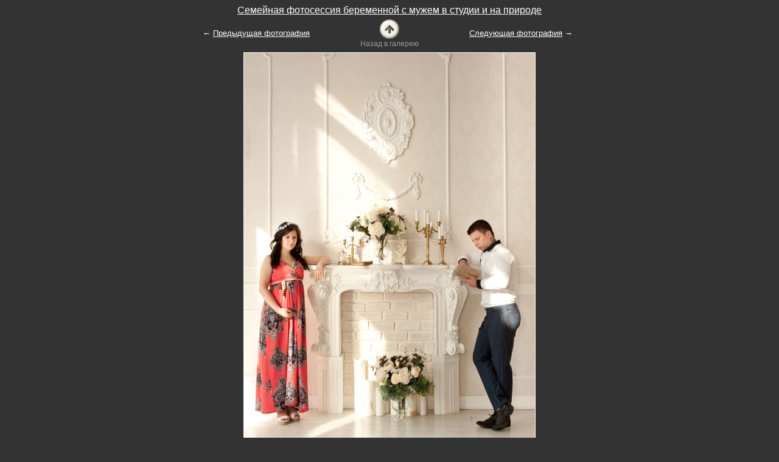

--- FILE ---
content_type: text/html
request_url: https://vladmuz.ru/photography/family/pregnant/20a.htm
body_size: 4804
content:
<!DOCTYPE HTML PUBLIC "-//W3C//DTD HTML 4.01 Transitional//EN" "http://www.w3.org/TR/html4/loose.dtd">
<html>
<head>
<title>Семейное фото в студии: беременная жена и муж в полный рост у камина</title>
  <meta http-equiv="Content-Type" content="text/html; charset=windows-1251">
  <meta http-equiv="Content-Language" content="ru">
  <meta name="author" content="VladMuz">
  <meta name="viewport" content="width=device-width, initial-scale=1.0">
  <meta name="description" content="Это фото входит в галерею семейной фотосессии беременной с мужем в студии и на природе, которая включает: одиночные фотографии беременной и парные семейные портреты жены с мужем, фотосет на кровати, у камина, в студии с прямым солнечным светом и др.">
  <link rel="stylesheet" type="text/css" href="/style.css">
  <script src="//yastatic.net/es5-shims/0.0.2/es5-shims.min.js"></script>
<script src="//yastatic.net/share2/share.js" charset="utf-8"></script>
<!-- Global site tag (gtag.js) - Google Analytics -->
<script async src="https://www.googletagmanager.com/gtag/js?id=UA-7950401-2"></script>
<script>
  window.dataLayer = window.dataLayer || [];
  function gtag(){dataLayer.push(arguments);}
  gtag('js', new Date());

  gtag('config', 'UA-7950401-2');
</script>
<!-- Yandex.Metrika counter -->
<script type="text/javascript" >
   (function(m,e,t,r,i,k,a){m[i]=m[i]||function(){(m[i].a=m[i].a||[]).push(arguments)};
   m[i].l=1*new Date();
   for (var j = 0; j < document.scripts.length; j++) {if (document.scripts[j].src === r) { return; }}
   k=e.createElement(t),a=e.getElementsByTagName(t)[0],k.async=1,k.src=r,a.parentNode.insertBefore(k,a)})
   (window, document, "script", "https://mc.yandex.ru/metrika/tag.js", "ym");

   ym(47592103, "init", {
        clickmap:true,
        trackLinks:true,
        accurateTrackBounce:true,
        webvisor:true
   });
</script>
<noscript><div><img src="https://mc.yandex.ru/watch/47592103" style="position:absolute; left:-9999px;" alt="" /></div></noscript>
<!-- /Yandex.Metrika counter -->
</head>

<body class="gray">

<table cellspacing="5" cellpadding="0" border="0" width="100%">
<tr>
    <td colspan="3" class="foto"><h1><a href="/photography/family/pregnant/" class="m">Семейная фотосессия беременной с мужем в студии и на природе</a></h1></td>
</tr>
<tr>
    <td width="40%" align="right" class="h2">&#8592;&nbsp;<a href="20.htm" class="m">Предыдущая фотография</a></td>
    <td width="20%" align="center"><a href="/photography/family/pregnant/" title="Семейная фотосессия беременной в студии и на природе"><IMG border=0 src="/pic/back.png" alt="Назад в галерею"></a><br><span class="arrow">Назад в галерею</span></td>
    <td width="40%" class="h2"><a href="21.htm" class="m">Следующая фотография</a>&nbsp;&#8594;</td>
</tr>
<tr>
    <td colspan="3"><div class="foto"><IMG title="Семейная фотосессия беременной с мужем в студии" border=1 src="/photography/family/pregnant/20a.jpg" alt="Семейное фото в студии: беременная жена и муж в полный рост у камина"><br>Семейное фото в студии: беременная жена и муж в полный рост у камина</div></td>
</tr>
<tr>
    <td colspan="3" class="foto">Можно посмотреть еще фотографии беременных девушек в студии и на природе:

<div class="foto">

<div class="floats">
    <div class="left">            
        <div class="r"><a href="/photography/family/pregnant-outdoors/" class="m"><img alt="Фотосессия беременной на природе" src="/photography/family/pregnant-outdoors/27_sm.jpg" border="0"></a><br /><a href="/photography/family/pregnant-outdoors/" class="m">Фотосессия беременной на природе</a></div>
        <div class="min"></div>
    </div>
    <div class="left">
        <div class="r"><a href="/photography/family/pregnant-01/" class="m"><img alt="Фотосессия беременной девушки в студии" src="/photography/family/pregnant-01/18_sm.jpg" border="0"></a><br /><a href="/photography/family/pregnant-01/" class="m">Фотосессия беременной девушки в студии</a></div>
        <div class="min"></div>
    </div>
</div>

</div>

 </td>
</tr>
<tr>
    <td colspan="3"><div class="foto"><a href="/copyright-notice/" class="m">Предупреждение о соблюдении авторских прав</a><br>© <a href="https://www.vladmuz.ru/" class="m">Фотограф Владимир Музыченко</a></div></td>
</tr>
<tr>
    <td colspan="3"><div class="book"><div class="share">Этой фотографией можно поделиться в сетях, блогах и где-нибудь еще:</div><div class="ya-share2" data-services="collections,vkontakte,facebook,odnoklassniki,moimir,gplus,twitter,blogger,lj,viber,whatsapp,telegram"></div></div><div class="book"><span class="h4">Не нашли то, что искали? Воспользуйтесь <a href="/site_search/" class="m">поиском по сайту</a></span></div></td>
</tr>
</table>

 </body>
</html>